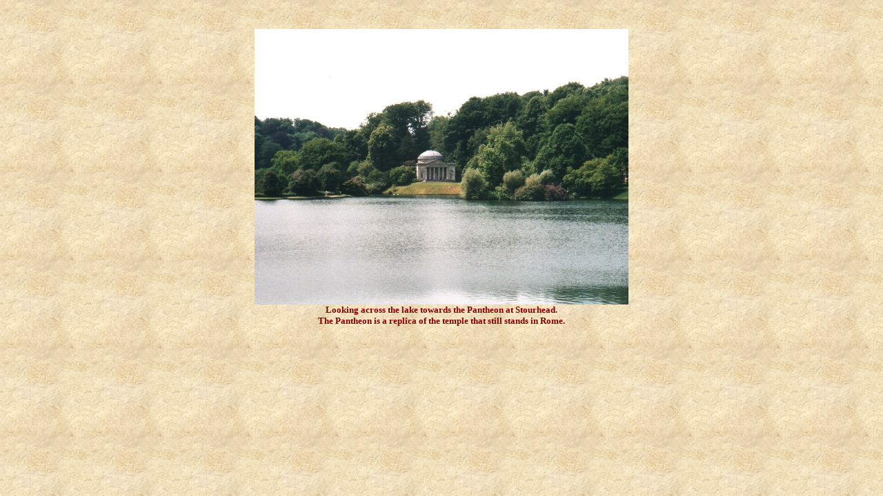

--- FILE ---
content_type: text/html
request_url: http://www.boddyparts.co.uk/stourhead05.htm
body_size: 511
content:
<!doctype html public "-//w3c//dtd html 4.0 transitional//en">
<html>
<head>
   <meta http-equiv="Content-Type" content="text/html; charset=iso-8859-1">
   <meta name="Generator" content="Microsoft Word 97">
   <meta name="GENERATOR" content="Mozilla/4.6 [en-gb]C-CCK-MCD NetscapeOnline.co.uk  (Win98; I) [Netscape]">
   <meta name="Author" content="Mike Matthews">
   <title>Stourhead Garden</title>
</head>
<body text="#800000" bgcolor="#FFFFCC" link="#800000" vlink="#800080" alink="#FF0000" background="background.jpg">
&nbsp;
<center>
<p><img SRC="stourhead05.jpg" height=400 width=542>
<br><b><font face="Book Antiqua"><font size=-1>Looking across the lake
towards the Pantheon at Stourhead.</font></font></b>
<br><b><font face="Book Antiqua"><font size=-1>The Pantheon is a replica
of the temple that still stands in Rome.</font></font></b></center>

</body>
</html>
